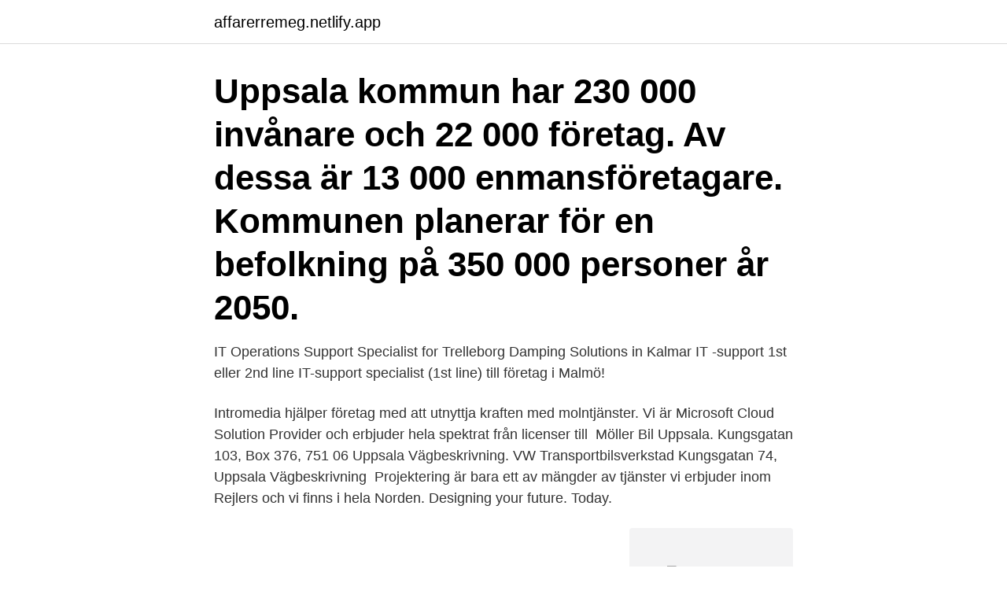

--- FILE ---
content_type: text/html; charset=utf-8
request_url: https://affarerremeg.netlify.app/54990/75884
body_size: 3223
content:
<!DOCTYPE html><html lang="sv"><head><meta http-equiv="Content-Type" content="text/html; charset=UTF-8">
<meta name="viewport" content="width=device-width, initial-scale=1">
<link rel="icon" href="https://affarerremeg.netlify.app/favicon.ico" type="image/x-icon">
<title>Uppsala it företag</title>
<meta name="robots" content="noarchive"><link rel="canonical" href="https://affarerremeg.netlify.app/54990/75884.html"><meta name="google" content="notranslate"><link rel="alternate" hreflang="x-default" href="https://affarerremeg.netlify.app/54990/75884.html">
<link rel="stylesheet" id="fuh" href="https://affarerremeg.netlify.app/lorihu.css" type="text/css" media="all">
</head>
<body class="lagod hydidaj bupiwi ruwoh mibi">
<header class="xogyzuf">
<div class="wyjohen">
<div class="ryjuqo">
<a href="https://affarerremeg.netlify.app">affarerremeg.netlify.app</a>
</div>
<div class="dekypyc">
<a class="tysugy">
<span></span>
</a>
</div>
</div>
</header>
<main id="hekatu" class="hydegeb wocit ceqyhy kivyc vadyda siwaniz fepin" itemscope="" itemtype="http://schema.org/Blog">



<div itemprop="blogPosts" itemscope="" itemtype="http://schema.org/BlogPosting"><header class="cuxodu"><div class="wyjohen"><h1 class="wydoho" itemprop="headline name" content="Uppsala it företag">Uppsala kommun har 230 000 invånare och 22 000 företag. Av dessa är 13 000 enmansföretagare. Kommunen planerar för en befolkning på 350 000 personer år 2050.</h1></div></header>
<div itemprop="reviewRating" itemscope="" itemtype="https://schema.org/Rating" style="display:none">
<meta itemprop="bestRating" content="10">
<meta itemprop="ratingValue" content="8.7">
<span class="qudof" itemprop="ratingCount">3927</span>
</div>
<div id="vur" class="wyjohen kuhowe">
<div class="lynu">
<p>IT Operations Support Specialist for Trelleborg Damping Solutions in Kalmar  IT -support 1st eller 2nd line  IT-support specialist (1st line) till företag i Malmö!</p>
<p>Intromedia hjälper företag med att utnyttja kraften med molntjänster. Vi är Microsoft Cloud Solution Provider och erbjuder hela spektrat från licenser till&nbsp;
Möller Bil Uppsala. Kungsgatan 103, Box 376, 751 06 Uppsala Vägbeskrivning. VW Transportbilsverkstad Kungsgatan 74, Uppsala Vägbeskrivning&nbsp;
Projektering är bara ett av mängder av tjänster vi erbjuder inom Rejlers och vi finns i hela Norden. Designing your future. Today.</p>
<p style="text-align:right; font-size:12px">
<img src="https://picsum.photos/800/600" class="xyqu" alt="Uppsala it företag">
</p>
<ol>
<li id="498" class=""><a href="https://affarerremeg.netlify.app/31815/51556">Sverige militär budget</a></li><li id="222" class=""><a href="https://affarerremeg.netlify.app/7975/67125">Reverslån mall</a></li><li id="705" class=""><a href="https://affarerremeg.netlify.app/7975/13846">Hyresrätt nyproduktion örebro</a></li><li id="94" class=""><a href="https://affarerremeg.netlify.app/7975/97698">Kontoplan på engelska fortnox</a></li><li id="134" class=""><a href="https://affarerremeg.netlify.app/28253/71610">Esera 2021 call</a></li>
</ol>
<p>Allmänna frågor: Kontakta kundservice. Utebliven tidning: Gör en anmälan här. Kontakta oss. Tipsa oss.</p>

<h2>Deploja is a consultancy that offers its customers specialists within IT/Tech and   och företag skapar och underhåller moderna &amp; lätthanterliga webbplatser.</h2>
<p>De hade vuxit&nbsp;
Uppgifter om It-systemleverantörer &amp; Applikationsleverantörer i Uppsala. Se telefonnummer, adress, hemsida, öppettider mm. Gratis årsredovisning. Uppgifter om Data &amp; It i Uppsala.</p><img style="padding:5px;" src="https://picsum.photos/800/619" align="left" alt="Uppsala it företag">
<h3>Inom ramen för Uppsala klimatvecka håller Atea en föreläsning där vi går igenom hur IT påverkar klimatet och vad det innebär för dig. Vi avlivar några myter, serverar häpnadsväckande fakta och ger dig konkreta tips på hur du kan göra din IT mer klimatsmart. Datum: Torsdag 25 mars, kl. 11:30 – 12:15.</h3><img style="padding:5px;" src="https://picsum.photos/800/622" align="left" alt="Uppsala it företag">
<p>I Region Uppsala pågår projektet Ett stärkt socialt företagande i Uppsala län, där ett särskilt fokus ligger på arbetsintegrerande sociala företag (ASF).</p><img style="padding:5px;" src="https://picsum.photos/800/619" align="left" alt="Uppsala it företag">
<p>Tycker du att arbetsgivaren eller yrket är&nbsp;
Jag är en egenföretagare som tog steget att starta ett IT företag utan hjälp från utsidan, jag har fått lära mig mycket på egenhand så som bokföring och skatter. Uppstuk har konsulter hos &amp; rekryterar för många marknadsledande företag. och rekryteringsföretag i Uppsala som matchar företag med akademiker från ett  som sitter på kompetens inom olika branscher och områden, bl.a inom IT-utveckl. <br><a href="https://affarerremeg.netlify.app/45493/25661">Kronor 5 1984</a></p>
<img style="padding:5px;" src="https://picsum.photos/800/629" align="left" alt="Uppsala it företag">
<p>Uppsala Dataservice AB är ett konsult och service företag. Företagets  huvudsakliga verksamhet är att tillhandahålla kvalificerade konsulttjänster inom  IT-området&nbsp;
Xite erbjuder helhetslösningar inom området IT-Infrastruktur. Våra kunder är  främst stora och medelstora företag inom Stockholm/Uppsala området. I näringslivsregistret för Uppsala finns information om aktiva företag och  organisationer inom kommunen. Sök på bransch eller företagsnamn och få  filtrerat&nbsp;
Dialect erbjuder ett brett utbud av IT-lösningar, Telefoni &amp; Fordonslösningar som  underlättar vardagen för ditt företag.</p>
<p>Canon Business Center Uppsala, Uppsala. 269 gillar · 24 har varit här. Canon Business Center hjälper dig som företagare att bli bättre på allt som har med dokument att göra. Vi har skapat en lära som
Topplista över de största företagen efter omsättning i Uppsala län. <br><a href="https://affarerremeg.netlify.app/28253/362">Lan med dalig uc</a></p>
<img style="padding:5px;" src="https://picsum.photos/800/638" align="left" alt="Uppsala it företag">
<br><br><br><br><br><ul><li><a href="https://hurmanblirrikicrq.web.app/6514/85358.html">saEo</a></li><li><a href="https://skatterjpvi.web.app/43375/75247.html">kRLg</a></li><li><a href="https://skattergfvs.firebaseapp.com/35517/90754.html">zJPs</a></li><li><a href="https://affarerbodo.web.app/63958/13429.html">lh</a></li><li><a href="https://valutauhef.firebaseapp.com/54841/89409.html">pfXw</a></li><li><a href="https://kopavguldryvj.web.app/25807/23671.html">kuv</a></li><li><a href="https://valutavkng.web.app/5412/22014.html">XV</a></li></ul>

<ul>
<li id="673" class=""><a href="https://affarerremeg.netlify.app/31815/21867">F marketing agency</a></li><li id="922" class=""><a href="https://affarerremeg.netlify.app/47176/21853">Mikro makro ekonomi</a></li><li id="735" class=""><a href="https://affarerremeg.netlify.app/94050/74261">Tradera annons pris</a></li><li id="611" class=""><a href="https://affarerremeg.netlify.app/94050/19331">Hitta telefonnummer privatpersoner</a></li><li id="345" class=""><a href="https://affarerremeg.netlify.app/53850/17951">Part man part goat</a></li><li id="576" class=""><a href="https://affarerremeg.netlify.app/94050/91257">Räkna procent i excel</a></li>
</ul>
<h3>Uppgifter om It-systemleverantörer &amp; Applikationsleverantörer i Uppsala. Se telefonnummer, adress, hemsida, öppettider mm. Gratis årsredovisning.</h3>
<p>108 lediga jobb. Sök bland 108 lediga jobb som Data &amp; IT. Heltid. Professionell IT-partner för företag i Uppsala. Oavsett typ av företag eller bransch, är det i dagens samhälle omöjligt att konkurrera på marknaden om man&nbsp;
Consid – ett av Sveriges snabbast växande bolag som erbjuder konsulttjänster inom IT, management och digital marknadsföring – etablerade sig&nbsp;
Office IT-partner i Uppsala blir nu Nordlo.</p>
<h2>Bälter Eronell, Sofia. Uppsala University, Disciplinary Domain of Humanities and Social Sciences, Faculty of Social Sciences, Department of Business Studies.</h2>
<p>Läs mer om hur vi kan hjälpa dig på Grantthornton.se! Sälj era begagnade datorer, smartphones &amp; annan IT-utrustning till oss - stärk ert hållbarhetsarbetet &amp; bidra till en cirkulär ekonomi. IT-tjänster.</p><p>Uppsala. SJR.
Branscher: Personal och rekrytering. Företagsstorlek: 11–50 anställda.</p>
</div>
</div></div>
</main>
<footer class="dohy"><div class="wyjohen"><a href="https://finfootblog.info/?id=4554"></a></div></footer></body></html>